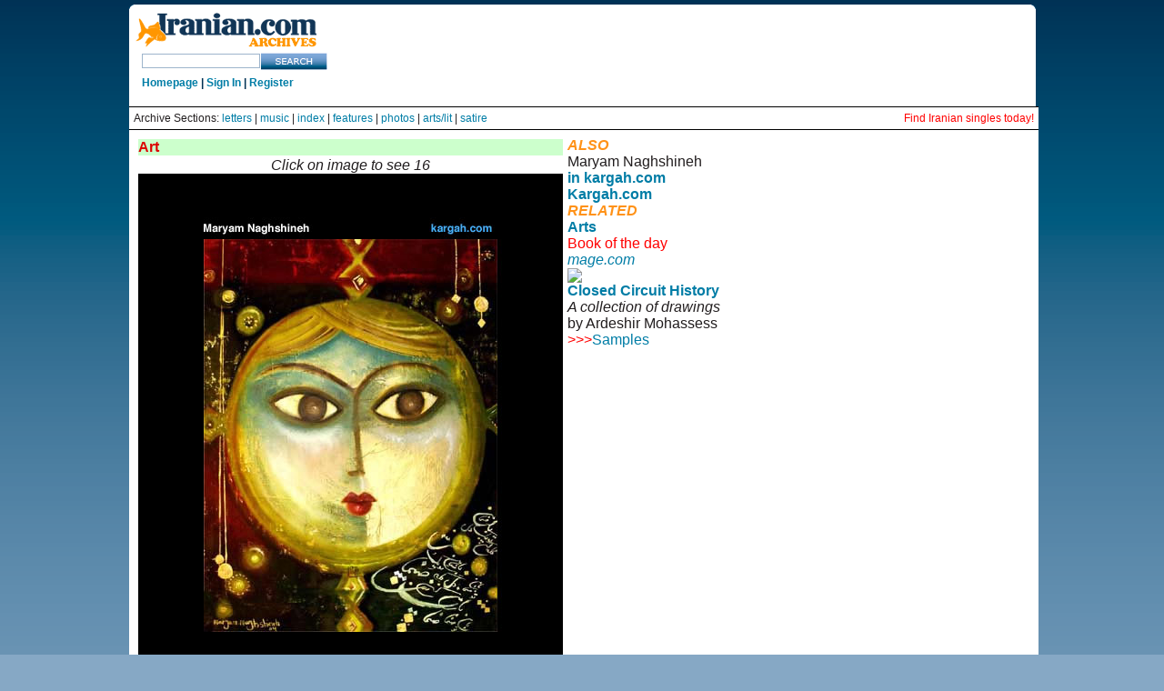

--- FILE ---
content_type: text/html
request_url: https://iranian.com/Arts/2006/February/Naghshineh/1.html
body_size: 7319
content:
<!DOCTYPE HTML PUBLIC "-//W3C//DTD HTML 3.2//EN">
<HTML>

<HEAD>
<META HTTP-EQUIV="Content-Type" CONTENT="text/html;CHARSET=iso-8859-1">
<TITLE>iranian.com: Maryam Naghshineh, Paintings</title>
<i><font color="#FF9218"></font></i></TITLE>

</HEAD>

<link href="//iranian.com/main/sites/all/themes/iranian/style.css" rel="stylesheet" type="text/css" />

								</head>
<body class="mainpage">

<div id="wrap_all">
	<div id="top_island">
		<span id="logo">
			<a href="//iranian.com" title="Home"><img src="//iranian.com/main/sites/all/themes/iranian/images/logo_200.gif" alt="iranian_logo" title="Home"/></a>
			<!-- SiteSearch Google -->
			<form method="get" action="//www.google.com/custom" target="_top">
			<input type="hidden" name="domains" value="iranian.com" />
			<input type="text" name="q" class="textfield" id="searchstring" />
			<input type="hidden" name="sitesearch" value="iranian.com" />
			<input name="sa" type="image" value="Search this Site" src="//iranian.com/main/sites/all/themes/iranian/images/search_button.gif" alt="Search" />
			<input type="hidden" name="client" value="pub-0669219900448408" />
			<input type="hidden" name="forid" value="1" />
			<input type="hidden" name="channel" value="6934335637" />
			<input type="hidden" name="ie" value="ISO-8859-1" />
			<input type="hidden" name="oe" value="ISO-8859-1" />
			<input type="hidden" name="cof" value="GALT:#008000;GL:1;DIV:#336699;VLC:663399;AH:center;BGC:FFFFFF;LBGC:FFFFFF;ALC:0000FF;LC:0000FF;T:000000;GFNT:0000FF;GIMP:0000FF;LH:50;LW:179;L://iranian.com/main/sites/all/themes/iranian/images/logo_small.gif;S://iranian.com;FORID:1" />
			<input type="hidden" name="hl" value="en"></form>
			<!-- SiteSearch Google -->
			<div class="userstring">
				<a href='//iranian.com'>Homepage</a> | <a href='//iranian.com/users/signin/'>Sign In</a> | <a href='//iranian.com/users/signup/'>Register</a>
			</div>
		</span>
		<div id="leaderboard">
			<div class='view view-ads-banner'>
				<div class='view-content view-content-ads-banner'>
					<div class="iranian-ads">
						<p><!--/* From nicherevs 728x90 */-->
						<script language=JavaScript src="//rotator.adjuggler.com/servlet/ajrotator/1503354/0/vj?z=nicheclick&dim=339090&kw=&click="></script><noscript><a href="//rotator.adjuggler.com/servlet/ajrotator/1503354/0/cc?z=nicheclick"><img src="//rotator.adjuggler.com/servlet/ajrotator/1503354/0/vc?z=nicheclick&dim=339090&kw=&click=&abr=$imginiframe" width="728" height="90" border="0"></a></noscript><p></p>
					</div>
				</div>
			</div>
		</div>
	</div>
	<div style="font-size:12px; background-color:white;  border-top: 1px solid black; padding: 5px;">
		Archive Sections: <a href="//iranian.com/letters.html">letters</a> |
		<a href="//iranian.com/music.html">music</a> |
		<a href="//iranian.com/sections.html">index</a> |
		<a href="//iranian.com/features.html">features</a> |
		<a href="//iranian.com/photos.html">photos</a> |
		<a href="//iranian.com/arts.html">arts/lit</a> |
		<a href="//iranian.com/satire.html">satire</a> 
		<span style="float:right;"><a href="//iranianpersonals.com/?affiliateID=1000" style="color:red;">Find Iranian singles today!</a></span>
	</div>
	<div style="background-color:white; border-top: 1px solid black; padding: 5px;">


<table border="0" cellpadding="2" cellspacing="3" width="100%">
  <tr>
    <td !width="76%" valign="TOP" bgcolor="#FFFFFF">
      <table border="0" width="100%">
        <tr>
          <td width="100%" bgcolor="#CCFFCC"><font color="#DD0000"><b>Art</b></font></td>
        </tr>
        <tr>
          <td width="100%" valign="top"><P align="center"><em>Click on image to see 16 </em></P>
            <p align="center"><strong><a href="//iranian.com/Arts/2006/February/Naghshineh/2.html"><IMG SRC="//iranian.com/Arts/2006/February/Naghshineh/Images/1.jpg"
						BORDER="0"></a></strong></p>
            <p align="center"><em>Click on image to see 16 </em></p>
            <p align="center"><font color="#FF0000">Images</font><br>
            <a href="//iranian.com/Arts/2006/February/Naghshineh/1.html">(1)</a> <a href="//iranian.com/Travelers/2005/October/Italy/2.html"> </a><a href="//iranian.com/Arts/2006/February/Naghshineh/10.html">(10)</a>  <a href="//iranian.com/Arts/2006/February/Naghshineh/16.html">(16)</a></p>
            <p align="center"><font size="5"><strong>Desire's heart </strong></font><br>
              <em> Paintings </em><br>
              <br>
</p>
            <P align="center"><a href=" mailto:maryamnaghshineh@yahoo.com">Maryam Naghshineh</a><br>
  February 13, 2006<br>
  <em>iranian.com</em></P>
            <p align="center">
	<center>
	<table border="0" cellpadding="4" width="274" height="41">
      <tr>
        <td width="100%" bgcolor="#CCFFCC">          <p align="CENTER"><font color="#DD0000"><b>COMMENT<br>
            </b></font><b>For </b><a href="mailto:times@iranian.com"><b>letters section</b><br>
            </a><br>
            </p>
        </td>
      </tr>
    </table>
	</center>
</p>
<!-- END COMMENTS -->

<!--#include virtual="/includes/article_footer.htm"-->


          </td>
        </tr>
      </table>

    </td>
    <td valign="TOP" class="rightnav">      <p><font color="#FF9218"><i><b>ALSO<br>
    </b></i></font>Maryam Naghshineh<font color="#FF9218"><i><b><br>
    </b></i></font><a href="//www.kargah.com/maryam_naghshineh/index.php?other=1"><b>in kargah.com </b></a></p>
      <p><a href="//www.kargah.com/"><b><strong>Kargah.com</strong></b></a></p>
      <p><font color="#FF9218"><i><b>RELATED<br>
      </b></i></font><a href="//iranian.com/arts"><b>Arts</b></a></p>
      <p><font color="#FF0000">Book of the day<br>
      </font><a href="//www.mage.com"><i>mage.com</i></a></p>
      <P><A HREF="//www.amazon.com/exec/obidos/ASIN/0934211183/theiranianA"><IMG SRC="//images.amazon.com/images/P/0934211183.01._PE_PI_SCMZZZZZZZ_.jpg"
			ALIGN="BOTTOM" BORDER="0"></A></P>
      <P><strong><a href="//www.amazon.com/exec/obidos/ASIN/0934211183/theiranianA">Closed Circuit History</a> </strong><br>
        <em>A collection of drawings</em><br>
  by Ardeshir Mohassess<br>
  <font color="#FF0000">&gt;&gt;&gt;</font><a href="//iranian.com/Sep96/Arts/Mohassess/Mohassess.html">Samples</a></P>
      <p>&nbsp;
      </p>
      <P>&nbsp;</P>
      <P align="left">&nbsp;
      </div>
<div class="midline" Style="color:white;">
	<span class="copyright" Style="color:white;">© Copyright 1995-2013, Iranian LLC.</span>&nbsp;&nbsp;&nbsp;|&nbsp;&nbsp;&nbsp;
	<a href="//iranian.com/index/page/name/privacy" Style="color:white;">User Agreement and Privacy Policy</a>&nbsp;&nbsp;&nbsp;|&nbsp;&nbsp;&nbsp;
	<a href="//iranian.com/index/page/name/terms" Style="color:white;">Rights and Permissions</a>
</div>
</div>	<script type="text/javascript">  var _gaq = _gaq || []; _gaq.push(['_setAccount', 'UA-26003409-1']); _gaq.push(['_trackPageview']);  (function() {   var ga = document.createElement('script'); ga.type = 'text/javascript'; ga.async = true;   ga.src = ('https:' == document.location.protocol ? 'https://ssl' : '//www') + '.google-analytics.com/ga.js';   var s = document.getElementsByTagName('script')[0]; s.parentNode.insertBefore(ga, s);  })();</script> </body>

